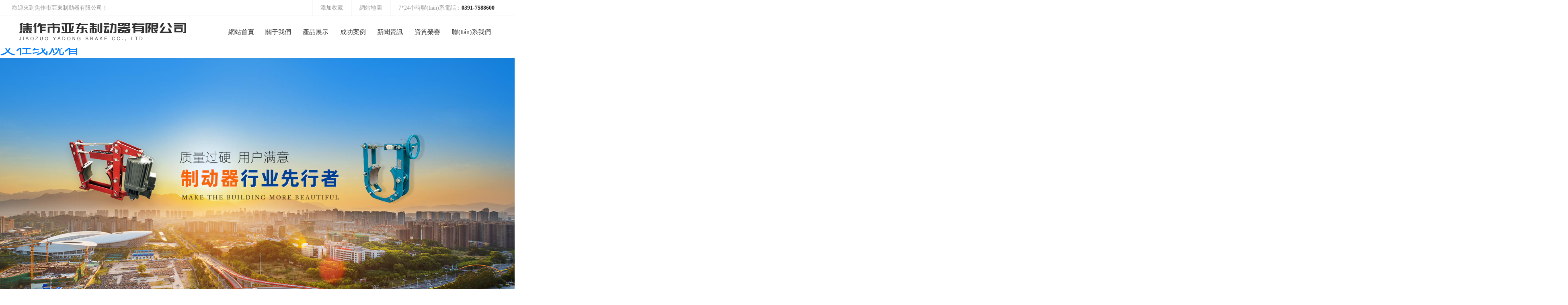

--- FILE ---
content_type: text/html
request_url: http://www.fjhlrf.com/index.php?a=web&b=pc&c=column&cid=5
body_size: 10647
content:
<!DOCTYPE html>

<html lang="en">

<head>

	<meta charset="UTF-8">
<meta http-equiv="X-UA-Compatible" content="ie=edge">
<meta name="viewport" content="width=device-width, initial-scale=1, shrink-to-fit=no">
<title>焦作市亞東制動器有限公司</title>
<meta name="keywords" content="YT1電力液壓推動器|ED電力液壓推動器|BED防爆電力液壓推動器|BYT1防爆電力液壓推動器|防爆制動器|焦作制動器|YWZ5系列制動器|QP氣動制動器|虹泰制動器股份有限公司|焦作市盤式制動器生產廠家|盤式制動器，液壓制動器">
<meta name="description" content="焦作市亞東制動器有限公司是集制動器及相關產品的研制、開發(fā)、生產與銷售為主。歷史悠久，主要使用于起重、冶金、礦山、港口、建筑、電力等多個行業(yè)。">
<link rel="stylesheet" href="/static/index/zm001/css/bootstrap.min.css">
<!-- 側邊劃出菜單 -->
<link rel="stylesheet" href="/static/index/zm001/css/fancynav.min.css">
<link rel="stylesheet" href="/static/index/zm001/css/swiper-bundle.min.css">
<link rel="stylesheet" href="/static/index/zm001/css/baguetteBox.min.css">
<link rel="stylesheet" href="/static/index/zm001/css/gallery-clean.css">
<link rel="stylesheet" href="/static/index/zm001/css/common.css">


	<link rel="stylesheet" href="/static/index/zm001/css/master.css">



<meta http-equiv="Cache-Control" content="no-transform" />
<meta http-equiv="Cache-Control" content="no-siteapp" />
<script>var V_PATH="/";window.onerror=function(){ return true; };</script>
</head>

<body>
<h1><a href="http://www.fjhlrf.com/">&#20122;&#27954;&#27431;&#32654;&#20013;&#25991;&#26085;&#38889;&#22312;&#32447;&#44;&#19968;&#26412;&#19968;&#36947;&#20037;&#20037;&#32508;&#21512;&#29408;&#29408;&#32769;&#44;&#22269;&#35821;&#33258;&#20135;&#25293;&#57;&#49;&#22312;&#32447;&#97;&#25293;&#25293;&#44;&#20122;&#27954;&#35270;&#39057;&#20813;&#36153;&#22312;&#32447;&#25773;&#25918;&#44;&#27431;&#32654;&#26085;&#38889;&#20013;&#25991;&#44;&#22269;&#20135;&#27431;&#32654;&#26085;&#38889;&#32508;&#21512;&#22312;&#32447;&#19968;&#44;&#26085;&#38889;&#20013;&#25991;&#22312;&#32447;&#35266;&#30475;</a></h1><div id="hrwxk" class="pl_css_ganrao" style="display: none;"><em id="hrwxk"></em><ins id="hrwxk"><pre id="hrwxk"><progress id="hrwxk"><dfn id="hrwxk"></dfn></progress></pre></ins><style id="hrwxk"><delect id="hrwxk"><small id="hrwxk"><delect id="hrwxk"></delect></small></delect></style><th id="hrwxk"></th><form id="hrwxk"></form><wbr id="hrwxk"></wbr><button id="hrwxk"></button><nobr id="hrwxk"><acronym id="hrwxk"><bdo id="hrwxk"><tbody id="hrwxk"></tbody></bdo></acronym></nobr><pre id="hrwxk"></pre><pre id="hrwxk"><thead id="hrwxk"></thead></pre><dd id="hrwxk"><strong id="hrwxk"><blockquote id="hrwxk"><pre id="hrwxk"></pre></blockquote></strong></dd><sub id="hrwxk"><progress id="hrwxk"><dfn id="hrwxk"></dfn></progress></sub><tfoot id="hrwxk"><nobr id="hrwxk"><meter id="hrwxk"><bdo id="hrwxk"></bdo></meter></nobr></tfoot><div id="hrwxk"></div><nobr id="hrwxk"><acronym id="hrwxk"><tt id="hrwxk"><rt id="hrwxk"></rt></tt></acronym></nobr><listing id="hrwxk"><dfn id="hrwxk"></dfn></listing><dl id="hrwxk"></dl><object id="hrwxk"></object><sup id="hrwxk"></sup><del id="hrwxk"></del><div id="hrwxk"></div><nav id="hrwxk"></nav><abbr id="hrwxk"><blockquote id="hrwxk"><pre id="hrwxk"><div id="hrwxk"></div></pre></blockquote></abbr><output id="hrwxk"><thead id="hrwxk"><output id="hrwxk"><fieldset id="hrwxk"></fieldset></output></thead></output><dfn id="hrwxk"><sub id="hrwxk"><optgroup id="hrwxk"><td id="hrwxk"></td></optgroup></sub></dfn><small id="hrwxk"><style id="hrwxk"></style></small><b id="hrwxk"></b><strong id="hrwxk"><acronym id="hrwxk"><nav id="hrwxk"></nav></acronym></strong><th id="hrwxk"></th><strike id="hrwxk"><th id="hrwxk"><dl id="hrwxk"></dl></th></strike><input id="hrwxk"><button id="hrwxk"><input id="hrwxk"><track id="hrwxk"></track></input></button></input><strong id="hrwxk"><acronym id="hrwxk"></acronym></strong><form id="hrwxk"><dfn id="hrwxk"><i id="hrwxk"><noframes id="hrwxk"></noframes></i></dfn></form><strong id="hrwxk"></strong><u id="hrwxk"><center id="hrwxk"><tr id="hrwxk"><cite id="hrwxk"></cite></tr></center></u><u id="hrwxk"><center id="hrwxk"><optgroup id="hrwxk"></optgroup></center></u><i id="hrwxk"><noframes id="hrwxk"><span id="hrwxk"></span></noframes></i><strong id="hrwxk"><acronym id="hrwxk"></acronym></strong><listing id="hrwxk"><pre id="hrwxk"><em id="hrwxk"><pre id="hrwxk"></pre></em></pre></listing><ins id="hrwxk"><td id="hrwxk"><mark id="hrwxk"><thead id="hrwxk"></thead></mark></td></ins><i id="hrwxk"></i><dl id="hrwxk"><button id="hrwxk"></button></dl><video id="hrwxk"><strike id="hrwxk"><thead id="hrwxk"><nav id="hrwxk"></nav></thead></strike></video><legend id="hrwxk"><li id="hrwxk"><big id="hrwxk"></big></li></legend><fieldset id="hrwxk"></fieldset><abbr id="hrwxk"></abbr><abbr id="hrwxk"></abbr><i id="hrwxk"></i><small id="hrwxk"></small><tbody id="hrwxk"></tbody><em id="hrwxk"><label id="hrwxk"><em id="hrwxk"><label id="hrwxk"></label></em></label></em><label id="hrwxk"></label><form id="hrwxk"></form><thead id="hrwxk"></thead><output id="hrwxk"><center id="hrwxk"><nav id="hrwxk"><center id="hrwxk"></center></nav></center></output><div id="hrwxk"></div><dl id="hrwxk"></dl><strike id="hrwxk"><form id="hrwxk"><td id="hrwxk"><kbd id="hrwxk"></kbd></td></form></strike><var id="hrwxk"><form id="hrwxk"><dfn id="hrwxk"><td id="hrwxk"></td></dfn></form></var><li id="hrwxk"></li><source id="hrwxk"></source><td id="hrwxk"><strong id="hrwxk"><acronym id="hrwxk"><sup id="hrwxk"></sup></acronym></strong></td><acronym id="hrwxk"></acronym><i id="hrwxk"></i><legend id="hrwxk"><b id="hrwxk"><source id="hrwxk"><dfn id="hrwxk"></dfn></source></b></legend><noscript id="hrwxk"></noscript><option id="hrwxk"><acronym id="hrwxk"><bdo id="hrwxk"><tbody id="hrwxk"></tbody></bdo></acronym></option><thead id="hrwxk"></thead><li id="hrwxk"></li><kbd id="hrwxk"><strong id="hrwxk"><output id="hrwxk"><fieldset id="hrwxk"></fieldset></output></strong></kbd><noframes id="hrwxk"></noframes><pre id="hrwxk"><dfn id="hrwxk"></dfn></pre><blockquote id="hrwxk"><noscript id="hrwxk"><div id="hrwxk"><input id="hrwxk"></input></div></noscript></blockquote><optgroup id="hrwxk"><td id="hrwxk"><optgroup id="hrwxk"><sub id="hrwxk"></sub></optgroup></td></optgroup><menu id="hrwxk"></menu><meter id="hrwxk"></meter><thead id="hrwxk"><output id="hrwxk"><div id="hrwxk"><noscript id="hrwxk"></noscript></div></output></thead><button id="hrwxk"></button><b id="hrwxk"><s id="hrwxk"><b id="hrwxk"><i id="hrwxk"></i></b></s></b><menuitem id="hrwxk"></menuitem><option id="hrwxk"></option><rp id="hrwxk"><th id="hrwxk"></th></rp><center id="hrwxk"></center><label id="hrwxk"></label><pre id="hrwxk"><button id="hrwxk"><dl id="hrwxk"></dl></button></pre><center id="hrwxk"></center><pre id="hrwxk"></pre><sub id="hrwxk"></sub><dfn id="hrwxk"></dfn><code id="hrwxk"><ins id="hrwxk"><cite id="hrwxk"><ins id="hrwxk"></ins></cite></ins></code><optgroup id="hrwxk"></optgroup><pre id="hrwxk"><button id="hrwxk"><dl id="hrwxk"></dl></button></pre><legend id="hrwxk"><li id="hrwxk"><legend id="hrwxk"><li id="hrwxk"></li></legend></li></legend><del id="hrwxk"><i id="hrwxk"><small id="hrwxk"><span id="hrwxk"></span></small></i></del><source id="hrwxk"><dfn id="hrwxk"><i id="hrwxk"><small id="hrwxk"></small></i></dfn></source><s id="hrwxk"></s><s id="hrwxk"></s><var id="hrwxk"><tr id="hrwxk"><strike id="hrwxk"></strike></tr></var><nobr id="hrwxk"><meter id="hrwxk"><bdo id="hrwxk"><del id="hrwxk"></del></bdo></meter></nobr><mark id="hrwxk"><strong id="hrwxk"><output id="hrwxk"><var id="hrwxk"></var></output></strong></mark><rt id="hrwxk"></rt><meter id="hrwxk"><bdo id="hrwxk"></bdo></meter><option id="hrwxk"></option><var id="hrwxk"></var><th id="hrwxk"></th><label id="hrwxk"><em id="hrwxk"><ol id="hrwxk"><font id="hrwxk"></font></ol></em></label><th id="hrwxk"><tbody id="hrwxk"></tbody></th><progress id="hrwxk"><small id="hrwxk"><progress id="hrwxk"><legend id="hrwxk"></legend></progress></small></progress><strong id="hrwxk"></strong><ins id="hrwxk"><cite id="hrwxk"><ins id="hrwxk"></ins></cite></ins><style id="hrwxk"></style><legend id="hrwxk"></legend><font id="hrwxk"><strong id="hrwxk"><blockquote id="hrwxk"></blockquote></strong></font><acronym id="hrwxk"></acronym><label id="hrwxk"></label><strike id="hrwxk"><optgroup id="hrwxk"><sub id="hrwxk"></sub></optgroup></strike><wbr id="hrwxk"></wbr><input id="hrwxk"></input><tr id="hrwxk"></tr><label id="hrwxk"><em id="hrwxk"><label id="hrwxk"></label></em></label><track id="hrwxk"></track><td id="hrwxk"></td><abbr id="hrwxk"></abbr><label id="hrwxk"></label><wbr id="hrwxk"><u id="hrwxk"><strike id="hrwxk"><tr id="hrwxk"></tr></strike></u></wbr><tr id="hrwxk"><strike id="hrwxk"><form id="hrwxk"><td id="hrwxk"></td></form></strike></tr><i id="hrwxk"><del id="hrwxk"><bdo id="hrwxk"></bdo></del></i><nav id="hrwxk"></nav><u id="hrwxk"><center id="hrwxk"></center></u><pre id="hrwxk"><dfn id="hrwxk"><kbd id="hrwxk"><strong id="hrwxk"></strong></kbd></dfn></pre><label id="hrwxk"><ruby id="hrwxk"><dl id="hrwxk"></dl></ruby></label><pre id="hrwxk"><b id="hrwxk"></b></pre><small id="hrwxk"></small><th id="hrwxk"></th><center id="hrwxk"><label id="hrwxk"><center id="hrwxk"><legend id="hrwxk"></legend></center></label></center><label id="hrwxk"><center id="hrwxk"></center></label><sub id="hrwxk"><optgroup id="hrwxk"></optgroup></sub><ins id="hrwxk"><cite id="hrwxk"></cite></ins><th id="hrwxk"></th><tbody id="hrwxk"></tbody><span id="hrwxk"></span><wbr id="hrwxk"><u id="hrwxk"><center id="hrwxk"><label id="hrwxk"></label></center></u></wbr><input id="hrwxk"><em id="hrwxk"><input id="hrwxk"><em id="hrwxk"></em></input></em></input><abbr id="hrwxk"><blockquote id="hrwxk"><pre id="hrwxk"><div id="hrwxk"></div></pre></blockquote></abbr><font id="hrwxk"><object id="hrwxk"></object></font><div id="hrwxk"><rp id="hrwxk"><th id="hrwxk"></th></rp></div><th id="hrwxk"></th><video id="hrwxk"><div id="hrwxk"></div></video><legend id="hrwxk"><menuitem id="hrwxk"><nobr id="hrwxk"></nobr></menuitem></legend><em id="hrwxk"></em></div>

	<!-- header -->

	<!-- header -->
<div   id="vwpn6s9xdei"   class="header">
	<div   id="vwpn6s9xdei"   class="flash">
	<div   id="vwpn6s9xdei"   class="swiper-wrapper">
			  	<div   id="vwpn6s9xdei"   class="swiper-slide">
		  <a href=""><img src="/uploads/20220718/fd3cee2487ba3613c9aeecd7fa52f267.jpg" alt="banner1"></a>
	  	</div>
	  		  	<div   id="vwpn6s9xdei"   class="swiper-slide">
		  <a href=""><img src="/uploads/20220723/155ff2d4be13e75b70fde42768546020.jpg" alt="banner02"></a>
	  	</div>
	  		  	<div   id="vwpn6s9xdei"   class="swiper-slide">
		  <a href=""><img src="/uploads/20220723/137b086c9fdde62ad1862f441b44eb03.jpg" alt="banner03"></a>
	  	</div>
	  		</div>
	<!-- Add Pagination -->
	<div   id="vwpn6s9xdei"   class="swiper-pagination"></div>
	<div   id="vwpn6s9xdei"   class="btns">
		<div   id="vwpn6s9xdei"   class="flash-next"><i class="iconfont">&#xe7cf;</i></div>
	    <div   id="vwpn6s9xdei"   class="flash-prev"><i class="iconfont">&#xe7d1;</i></div>
	</div>
	
	
</div>

<!-- <div   id="vwpn6s9xdei"   class="flash flash-wap">
	<div   id="vwpn6s9xdei"   class="swiper-wrapper">
			</div>
	<div   id="vwpn6s9xdei"   class="swiper-pagination"></div>
	<div   id="vwpn6s9xdei"   class="btns">
		<div   id="vwpn6s9xdei"   class="flash-next"><i class="iconfont">&#xe7cf;</i></div>
	    <div   id="vwpn6s9xdei"   class="flash-prev"><i class="iconfont">&#xe7d1;</i></div>
	</div>
	
	
</div> -->
	<div   id="vwpn6s9xdei"   class="h-nav fixed-top" >
		<div   id="vwpn6s9xdei"   class="wrapp wrappp">
			<div   id="vwpn6s9xdei"   class="h-hd">
				<div   id="vwpn6s9xdei"   class="container-fluid">
					<div   id="vwpn6s9xdei"   class="lt">歡迎來到焦作市亞東制動器有限公司！</div>
					<div   id="vwpn6s9xdei"   class="rt">
						<a href="javascript:void(0)" onclick="shoucang(document.title,window.location)">添加收藏</a>
						<a href="/index.php/contact.html">網站地圖</a>
						<p>7*24小時聯(lián)系電話：<b>0391-7588600</b></p>
					</div>
				</div>
			</div>
			<div   id="vwpn6s9xdei"   class="container-fluid">
				<div   id="vwpn6s9xdei"   class="row d-flex flex-row justify-content-between h-bd"  >
					<div   id="vwpn6s9xdei"   class="col-lg-5 col-10 h-left">
						<a href="http://www.www.fjhlrf.com"><img src="/uploads/20220712/6babaf38e7c586ae92a3a6867770ff63.png" alt="logo"></a>
					</div>
					<div   id="vwpn6s9xdei"   class="col-lg-7 d-none d-lg-block  h-mid">
						

<ul class="d-flex flex-row justify-content-around" >
    <li>
        <a href="/index.php/" class="yiji">網站首頁</a>
    </li>
    <li>
        <a href="/index.php/company.html" class="yiji">關于我們</a>
        <div   id="vwpn6s9xdei"   class="sublist">
            <a href="/index.php/company.html#about-section1" class="ellipsis">公司簡介</a>
            <a href="/index.php/company.html#about-section3">資質榮譽</a>

            <a href="/index.php/company.html#about-section2" class="ellipsis">企業(yè)文化</a>
            
            
        </div>
    </li>
    <li>
        <a href="/index.php/product.html" class="yiji">產品展示</a>
                <div   id="vwpn6s9xdei"   class="sublist" style="width:150px">
                        <a href="/product/15.html" class="ellipsis">電力液壓推動器</a>
                        <a href="/product/16.html" class="ellipsis">電力液壓制動器</a>
                        <a href="/product/13.html" class="ellipsis">隔爆電力液壓制動器</a>
                        <a href="/product/14.html" class="ellipsis">隔爆電力液壓推動器</a>
                        <a href="/product/18.html" class="ellipsis">氣動盤式制動器</a>
                        <!-- <a href="/index.php/product/2.html" class="ellipsis">查看更多</a> -->
        </div>
            </li>
    <li><a href="/index.php/case.html" class="yiji">成功案例</a></li>

    <li><a href="/index.php/news.html" class="yiji">新聞資訊</a>
                <div   id="vwpn6s9xdei"   class="sublist">
                        <a href="/article/10.html" class="ellipsis">公司動態(tài)</a>
                        <a href="/article/11.html" class="ellipsis">行業(yè)資訊</a>
                    </div>
            </li>
    <li><a href="/index.php/honor.html" class="yiji">資質榮譽</a></li>
    
    
    
    <li><a href="/index.php/contact.html" class="yiji">聯(lián)系我們</a>
        <div   id="vwpn6s9xdei"   class="sublist">
            <a href="/index.php/contact.html#contact-hd">聯(lián)系方式</a>
            <a href="/index.php/contact.html#contact-md">地圖位置</a>
            <a href="/index.php/contact.html#contact-bd">在線留言</a>         
        </div>
    </li>
    
</ul>
						
					</div>
					<div   id="vwpn6s9xdei"   class="col-2 d-block d-lg-none h-menu">
						<span id="vwpn6s9xdei"    class="demo-buttons" data-fancynav-animation="slide-along"><i class="iconfont">&#xe601;</i></span>
						<ul class="demolist fancynav-add">
	<li><a href="/index.php/">網站首頁</a></li>
	<li><a href="/index.php/company.html">關于我們</a>
		<ul>
			<li><a href="/index.php/company.html#about-section1">公司簡介</a></li>
			<li><a href="/index.php/company.html#about-section3">資質榮譽</a></li>
			<li><a href="/index.php/company.html#about-section2">企業(yè)文化</a></li>
			
		</ul>
	</li>
	<li><a href="/index.php/product.html">產品展示</a>
				<ul>
						<li><a href="/product/15.html">電力液壓推動器</a></li>
						<li><a href="/product/16.html">電力液壓制動器</a></li>
						<li><a href="/product/13.html">隔爆電力液壓制動器</a></li>
						<li><a href="/product/14.html">隔爆電力液壓推動器</a></li>
						<li><a href="/product/18.html">氣動盤式制動器</a></li>
						<li><a href="/product/17.html">電磁鼓式制動器</a></li>
						<li><a href="/product/19.html">液壓盤式制動器</a></li>
						<li><a href="/product/20.html">電磁盤式制動器</a></li>
						<li><a href="/product/21.html">液壓直動盤式制動器</a></li>
						<li><a href="/product/22.html">制動器.推動器配件</a></li>
					</ul>
			</li>
	<li><a href="/index.php/case.html">成功案例</a></li>

	<li><a href="/index.php/news.html">新聞資訊</a>
				<ul>
						<li><a href="/article/10.html">公司動態(tài)</a></li>
						<li><a href="/article/11.html">行業(yè)資訊</a></li>
					</ul>
			</li>
	<li><a href="/index.php/honor.html">資質榮譽</a></li>
	
	
	
	<li><a href="/index.php/contact.html">聯(lián)系我們</a>
		<ul>
		  <li><a href="/index.php/contact.html#contact-hd">聯(lián)系方式</a></li>
		  <li><a href="/index.php/contact.html#contact-md">地圖位置</a></li>
		  <li><a href="/index.php/contact.html#contact-bd">在線留言</a></li>
		</ul>
	</li>
	
</ul>
					</div>
				</div>
			</div>
		</div>
		
	</div>
	
</div>



	<!-- ipro -->

	<div   id="vwpn6s9xdei"   class="ipro">

		<div   id="vwpn6s9xdei"   class="wrap wrappp">

			<div   id="vwpn6s9xdei"   class="container-fluid">

				<div   id="vwpn6s9xdei"   class="ipro-hd">

					<b>產品展示</b>

					<ul>

						
						<a href="/product/15.html">電力液壓推動器</a>

						
						<a href="/product/16.html">電力液壓制動器</a>

						
						<a href="/product/13.html">隔爆電力液壓制動器</a>

						
						<a href="/product/14.html">隔爆電力液壓推動器</a>

						
						<a href="/product/18.html">氣動盤式制動器</a>

						
					</ul>

					<a href="/index.php/product.html" class="more">查看更多產品 <i class="iconfont">&#xe7d1;</i></a>

				</div>

				<div   id="vwpn6s9xdei"   class="ipro-md">

					
					<a href="/product/15.html">電力液壓推動器</a>

					
					<a href="/product/16.html">電力液壓制動器</a>

					
					<a href="/product/13.html">隔爆電力液壓制動器</a>

					
					<a href="/product/14.html">隔爆電力液壓推動器</a>

					
					<a href="/product/18.html">氣動盤式制動器</a>

					
					<a href="/product/17.html">電磁鼓式制動器</a>

					
					<a href="/product/19.html">液壓盤式制動器</a>

					
					<a href="/product/20.html">電磁盤式制動器</a>

					
					<a href="/product/21.html">液壓直動盤式制動器</a>

					
					<a href="/product/22.html">制動器.推動器配件</a>

					
				</div>

				
				<div   id="vwpn6s9xdei"   class="ipro-bd">

					<div   id="vwpn6s9xdei"   class="row">

					
						<div   id="vwpn6s9xdei"   class="col-xl-4 col-lg-4 col-md-4 col-sm-6 col-6">

							<a href="/proinfo/28.html"><div   id="vwpn6s9xdei"   class="item">

								<div   id="vwpn6s9xdei"   class="row">

									<div   id="vwpn6s9xdei"   class="col-lg-6 col-md-12 col-sm-12 col-12">

										<div   id="vwpn6s9xdei"   class="pic">

											
											<img src="/uploads/20220712/560a39a2c1de7_800x800.jpg" alt="YWZ4B電力液壓制動器">

											
										</div>

									</div>

									<div   id="vwpn6s9xdei"   class="col-lg-6 col-md-12 col-sm-12 col-12">

										<div   id="vwpn6s9xdei"   class="txt">

											<p class="ellipsis">YWZ4B電力液壓制動器</p>



											<span>查看詳情 <i class="iconfont">&#xe7d1;</i></span>

										</div>

									</div>

								</div>

							</div></a>

						</div>

					
						<div   id="vwpn6s9xdei"   class="col-xl-4 col-lg-4 col-md-4 col-sm-6 col-6">

							<a href="/proinfo/27.html"><div   id="vwpn6s9xdei"   class="item">

								<div   id="vwpn6s9xdei"   class="row">

									<div   id="vwpn6s9xdei"   class="col-lg-6 col-md-12 col-sm-12 col-12">

										<div   id="vwpn6s9xdei"   class="pic">

											
											<img src="/uploads/20220712/560a39749b6a7_800x800.jpg" alt="YWZ5電力液壓制動器">

											
										</div>

									</div>

									<div   id="vwpn6s9xdei"   class="col-lg-6 col-md-12 col-sm-12 col-12">

										<div   id="vwpn6s9xdei"   class="txt">

											<p class="ellipsis">YWZ5電力液壓制動器</p>



											<span>查看詳情 <i class="iconfont">&#xe7d1;</i></span>

										</div>

									</div>

								</div>

							</div></a>

						</div>

					
						<div   id="vwpn6s9xdei"   class="col-xl-4 col-lg-4 col-md-4 col-sm-6 col-6">

							<a href="/proinfo/25.html"><div   id="vwpn6s9xdei"   class="item">

								<div   id="vwpn6s9xdei"   class="row">

									<div   id="vwpn6s9xdei"   class="col-lg-6 col-md-12 col-sm-12 col-12">

										<div   id="vwpn6s9xdei"   class="pic">

											
											<img src="/uploads/20220712/560a39141e627_800x800.jpg" alt="YWZ9電力液壓制動器">

											
										</div>

									</div>

									<div   id="vwpn6s9xdei"   class="col-lg-6 col-md-12 col-sm-12 col-12">

										<div   id="vwpn6s9xdei"   class="txt">

											<p class="ellipsis">YWZ9電力液壓制動器</p>



											<span>查看詳情 <i class="iconfont">&#xe7d1;</i></span>

										</div>

									</div>

								</div>

							</div></a>

						</div>

					
						<div   id="vwpn6s9xdei"   class="col-xl-4 col-lg-4 col-md-4 col-sm-6 col-6">

							<a href="/proinfo/53.html"><div   id="vwpn6s9xdei"   class="item">

								<div   id="vwpn6s9xdei"   class="row">

									<div   id="vwpn6s9xdei"   class="col-lg-6 col-md-12 col-sm-12 col-12">

										<div   id="vwpn6s9xdei"   class="pic">

											
											<img src="/uploads/20220712/562883d73d00b_800x800.jpg" alt="YPZ2Ⅰ、Ⅱ、Ⅲ系列電力液壓盤式制動器">

											
										</div>

									</div>

									<div   id="vwpn6s9xdei"   class="col-lg-6 col-md-12 col-sm-12 col-12">

										<div   id="vwpn6s9xdei"   class="txt">

											<p class="ellipsis">YPZ2Ⅰ、Ⅱ、Ⅲ系列電力液壓盤式制動器</p>



											<span>查看詳情 <i class="iconfont">&#xe7d1;</i></span>

										</div>

									</div>

								</div>

							</div></a>

						</div>

					
						<div   id="vwpn6s9xdei"   class="col-xl-4 col-lg-4 col-md-4 col-sm-6 col-6">

							<a href="/proinfo/42.html"><div   id="vwpn6s9xdei"   class="item">

								<div   id="vwpn6s9xdei"   class="row">

									<div   id="vwpn6s9xdei"   class="col-lg-6 col-md-12 col-sm-12 col-12">

										<div   id="vwpn6s9xdei"   class="pic">

											
											<img src="/uploads/20220712/562884912feb5_800x800.jpg" alt="QP(CQP)系列氣動鉗盤式制動器">

											
										</div>

									</div>

									<div   id="vwpn6s9xdei"   class="col-lg-6 col-md-12 col-sm-12 col-12">

										<div   id="vwpn6s9xdei"   class="txt">

											<p class="ellipsis">QP(CQP)系列氣動鉗盤式制動器</p>



											<span>查看詳情 <i class="iconfont">&#xe7d1;</i></span>

										</div>

									</div>

								</div>

							</div></a>

						</div>

					
						<div   id="vwpn6s9xdei"   class="col-xl-4 col-lg-4 col-md-4 col-sm-6 col-6">

							<a href="/proinfo/50.html"><div   id="vwpn6s9xdei"   class="item">

								<div   id="vwpn6s9xdei"   class="row">

									<div   id="vwpn6s9xdei"   class="col-lg-6 col-md-12 col-sm-12 col-12">

										<div   id="vwpn6s9xdei"   class="pic">

											
											<img src="/uploads/20220712/56288354d58cf_800x800.jpg" alt="SBD-A液壓鉗盤式制動器">

											
										</div>

									</div>

									<div   id="vwpn6s9xdei"   class="col-lg-6 col-md-12 col-sm-12 col-12">

										<div   id="vwpn6s9xdei"   class="txt">

											<p class="ellipsis">SBD-A液壓鉗盤式制動器</p>



											<span>查看詳情 <i class="iconfont">&#xe7d1;</i></span>

										</div>

									</div>

								</div>

							</div></a>

						</div>

					
						

					</div>

				</div>

			</div>

		</div>

	</div>



	<!-- icom -->

	<div   id="vwpn6s9xdei"   class="icom">

		<div   id="vwpn6s9xdei"   class="bg">

			<div   id="vwpn6s9xdei"   class="bg-left d-none d-lg-block"></div>

			<div   id="vwpn6s9xdei"   class="bg-right d-none d-lg-block" style="background: url(/uploads/20220718/9ce391e3dd6a41d92e77611d3d51eccb.JPG) center no-repeat;"></div>

		</div>

		<div   id="vwpn6s9xdei"   class="wrap wrappp">

			<div   id="vwpn6s9xdei"   class="container-fluid">

				<div   id="vwpn6s9xdei"   class="row">

					<div   id="vwpn6s9xdei"   class="col-lg-6 col-12">

						<div   id="vwpn6s9xdei"   class="txt">

							<b>焦作市亞東制動器有限公司</b>

							<p class="clamp">　　焦作市亞東制動器有限公司的前身是焦作市制動器廠，始建于1990年，是一家集科研、生產、銷售和技術服務為一體的高科技現代化企業(yè)，公司在原有的制動器基礎上加以改良創(chuàng)新，生產具有先進水平的各類鼓式制動器、盤式制動器、液壓制動器、氣動制動器、電磁制動器及各種非標制動器?！　∑沸刑煜拢矂?chuàng)雙贏。是我們企業(yè)堅守的經營理念，現在我們的產品服務著國內幾百家大型企業(yè)和中小企業(yè)，涉及機械、冶金...<a href="/index.php/company.html">[查看詳情+]</a></p>

						</div>

					</div>

					<div   id="vwpn6s9xdei"   class="col-lg-6 col-12">

						
						  <img src="/uploads/20220718/9ce391e3dd6a41d92e77611d3d51eccb.JPG" alt="about" class="d-lg-none d-block">

						
						

					</div>

				</div>

			</div>

		</div>

	</div>

	

	<div   id="vwpn6s9xdei"   class="clear"></div>

	<!-- isection -->

	<div   id="vwpn6s9xdei"   class="isection">

		<!-- ishuju -->

		<!-- <div   id="vwpn6s9xdei"   class="ishuju">

			<div   id="vwpn6s9xdei"   class="wrap wrappp">

				<div   id="vwpn6s9xdei"   class="container-fluid">

					<div   id="vwpn6s9xdei"   class="row">

						

						<div   id="vwpn6s9xdei"   class="col-md-4 col-12">

							<div   id="vwpn6s9xdei"   class="item">

								<i class="iconfont">&#xe6fd;</i>

								<div   id="vwpn6s9xdei"   class="txt">

									<b class="counter">3100</b>

									<p>注冊資本(萬元)</p>

								</div>

							</div>

						</div>

						<div   id="vwpn6s9xdei"   class="col-md-4 col-12">

							<div   id="vwpn6s9xdei"   class="item">

								<i class="iconfont">&#xe665;</i>

								<div   id="vwpn6s9xdei"   class="txt">

									<b class="counter">6600</b><b>+</b>

									<p>占地面積(平方米)</p>

								</div>

							</div>

						</div>

						<div   id="vwpn6s9xdei"   class="col-md-4 col-12">

							<div   id="vwpn6s9xdei"   class="item">

								<i class="iconfont">&#xe796;</i>

								<div   id="vwpn6s9xdei"   class="txt">

									<b class="counter">3000</b><b>+</b>

									<p>年產成套電器設備(套)</p>

								</div>

							</div>

						</div>

					</div>			

				</div>

			</div>

		</div> -->



		<!-- icase -->

		<div   id="vwpn6s9xdei"   class="icase">

			<div   id="vwpn6s9xdei"   class="wrap wrappp">

				<div   id="vwpn6s9xdei"   class="container-fluid">

					<div   id="vwpn6s9xdei"   class="row">

						<div   id="vwpn6s9xdei"   class="col-lg-8 col-12">

							<div   id="vwpn6s9xdei"   class="icase-left">

								<div   id="vwpn6s9xdei"   class="hd">

									<b>成功案例</b>

									<a href="/index.php/case.html">了解更多案例</a>

								</div>

								<div   id="vwpn6s9xdei"   class="md">產品應用于機械、冶金、港口、碼頭、電力、鐵路、水利、化工、煤礦等行業(yè)。</div>

								<div   id="vwpn6s9xdei"   class="bd">

					

								    <div   id="vwpn6s9xdei"   class="swiper-wrapper">

								    	
									    <div   id="vwpn6s9xdei"   class="swiper-slide">

							      		 	<a href="/index.php/case.html"><div   id="vwpn6s9xdei"   class="pic">

							      		 		
							      		 		<img src="/uploads/20220712/5d381231ddcf2_800x800.jpg" alt="case">

							      		 		
							      		 	</div>

							      		 	<div   id="vwpn6s9xdei"   class="txt">成功案例</div></a>

							            </div>

							            
									    <div   id="vwpn6s9xdei"   class="swiper-slide">

							      		 	<a href="/index.php/case.html"><div   id="vwpn6s9xdei"   class="pic">

							      		 		
							      		 		<img src="/uploads/20220712/5d38122fd5c43_800x800.jpg" alt="case">

							      		 		
							      		 	</div>

							      		 	<div   id="vwpn6s9xdei"   class="txt">成功案例</div></a>

							            </div>

							            
									    <div   id="vwpn6s9xdei"   class="swiper-slide">

							      		 	<a href="/index.php/case.html"><div   id="vwpn6s9xdei"   class="pic">

							      		 		
							      		 		<img src="/uploads/20220712/5d38122ec6814_800x800.jpg" alt="case">

							      		 		
							      		 	</div>

							      		 	<div   id="vwpn6s9xdei"   class="txt">成功案例</div></a>

							            </div>

							            
									    <div   id="vwpn6s9xdei"   class="swiper-slide">

							      		 	<a href="/index.php/case.html"><div   id="vwpn6s9xdei"   class="pic">

							      		 		
							      		 		<img src="/uploads/20220712/5d38122dd353e_800x800.jpg" alt="case">

							      		 		
							      		 	</div>

							      		 	<div   id="vwpn6s9xdei"   class="txt">成功案例</div></a>

							            </div>

							            
									    <div   id="vwpn6s9xdei"   class="swiper-slide">

							      		 	<a href="/index.php/case.html"><div   id="vwpn6s9xdei"   class="pic">

							      		 		
							      		 		<img src="/uploads/20220712/5d38122b8dcf1_800x800.jpg" alt="case">

							      		 		
							      		 	</div>

							      		 	<div   id="vwpn6s9xdei"   class="txt">成功案例</div></a>

							            </div>

							            
									    <div   id="vwpn6s9xdei"   class="swiper-slide">

							      		 	<a href="/index.php/case.html"><div   id="vwpn6s9xdei"   class="pic">

							      		 		
							      		 		<img src="/uploads/20220712/5d38122a54ee2_800x800.jpg" alt="case">

							      		 		
							      		 	</div>

							      		 	<div   id="vwpn6s9xdei"   class="txt">成功案例</div></a>

							            </div>

							            
									    <div   id="vwpn6s9xdei"   class="swiper-slide">

							      		 	<a href="/index.php/case.html"><div   id="vwpn6s9xdei"   class="pic">

							      		 		
							      		 		<img src="/uploads/20220712/5d38122ac30d0_800x800.jpg" alt="case">

							      		 		
							      		 	</div>

							      		 	<div   id="vwpn6s9xdei"   class="txt">成功案例</div></a>

							            </div>

							            
									    <div   id="vwpn6s9xdei"   class="swiper-slide">

							      		 	<a href="/index.php/case.html"><div   id="vwpn6s9xdei"   class="pic">

							      		 		
							      		 		<img src="/uploads/20220712/5d38122974f2f_800x800.jpg" alt="case">

							      		 		
							      		 	</div>

							      		 	<div   id="vwpn6s9xdei"   class="txt">成功案例</div></a>

							            </div>

							            
									    <div   id="vwpn6s9xdei"   class="swiper-slide">

							      		 	<a href="/index.php/case.html"><div   id="vwpn6s9xdei"   class="pic">

							      		 		
							      		 		<img src="/uploads/20220712/5d381229cbf80_800x800.jpg" alt="case">

							      		 		
							      		 	</div>

							      		 	<div   id="vwpn6s9xdei"   class="txt">成功案例</div></a>

							            </div>

							            
									    <div   id="vwpn6s9xdei"   class="swiper-slide">

							      		 	<a href="/index.php/case.html"><div   id="vwpn6s9xdei"   class="pic">

							      		 		
							      		 		<img src="/uploads/20220712/5d3812281aab1_800x800.jpg" alt="case">

							      		 		
							      		 	</div>

							      		 	<div   id="vwpn6s9xdei"   class="txt">成功案例</div></a>

							            </div>

							            
									    <div   id="vwpn6s9xdei"   class="swiper-slide">

							      		 	<a href="/index.php/case.html"><div   id="vwpn6s9xdei"   class="pic">

							      		 		
							      		 		<img src="/uploads/20220712/5d381228c4f26_800x800.jpg" alt="case">

							      		 		
							      		 	</div>

							      		 	<div   id="vwpn6s9xdei"   class="txt">成功案例</div></a>

							            </div>

							            
								    </div>

								</div>

								<div   id="vwpn6s9xdei"   class="btnn">

									<div   id="vwpn6s9xdei"   class="swiper-next"><i class="iconfont">&#xe900;</i></div>

								    <div   id="vwpn6s9xdei"   class="swiper-prev"><i class="iconfont">&#xe638;</i></div>

								</div>

							</div>

						</div>

						<div   id="vwpn6s9xdei"   class="col-lg-4 d-none d-lg-block">

							<div   id="vwpn6s9xdei"   class="icase-right">

								
								<a href="/index.php/case.html"><div   id="vwpn6s9xdei"   class="pic">

							 		
							 		<img src="/uploads/20220712/5d38123324fec_800x800.jpg" alt="case">

							 		
								</div>

								<p class="ellipsis">成功案例</p></a>

								
							</div>

						</div>

					</div>

				</div>

			</div>

		</div>

	</div>



	<!-- inews -->

	<div   id="vwpn6s9xdei"   class="inews">

		<div   id="vwpn6s9xdei"   class="wrap wrappp">

			<div   id="vwpn6s9xdei"   class="container-fluid">

				<div   id="vwpn6s9xdei"   class="inews-hd">

					<b>新聞資訊</b>

					<a href="/index.php/news.html">了解更多新聞</a>

				</div>

				<div   id="vwpn6s9xdei"   class="inews-md">產品質量上乘，售后服務周到，生產規(guī)模較大，產品質量性能在用戶中具有良好的信譽</div>

				<div   id="vwpn6s9xdei"   class="inews-bd">

				    <div   id="vwpn6s9xdei"   class="swiper-wrapper">

				    	
					    <div   id="vwpn6s9xdei"   class="swiper-slide">

			      		 	<a href="/index.php/newsinfo/31.html"><div   id="vwpn6s9xdei"   class="left">

								<span>2019</span>

								<b>08-05</b>

								<img src="/static/index/zm001/images/inews-icon.png" alt="">

			      		 	</div>

			      		 	<div   id="vwpn6s9xdei"   class="right">

								<p class="t1 ellipsis">BYWZ4電力液壓制動器</p>

								<p class="clamp t2">
    　　焦作市亞東制動器有限公司的前身是焦作市制動器廠，始建于1990年，是一家集科研、生產、銷售和技術服務為一體的高科技現代化企業(yè)，公司在原有的制動器基礎上加以改良創(chuàng)新，生產具有先進水平的各</p>

								<i class="iconfont">&#xe640;</i>

			      		 	</div></a>

			            </div>

			            
					    <div   id="vwpn6s9xdei"   class="swiper-slide">

			      		 	<a href="/index.php/newsinfo/30.html"><div   id="vwpn6s9xdei"   class="left">

								<span>2019</span>

								<b>07-29</b>

								<img src="/static/index/zm001/images/inews-icon.png" alt="">

			      		 	</div>

			      		 	<div   id="vwpn6s9xdei"   class="right">

								<p class="t1 ellipsis">電力液壓推動器該如何更換電機</p>

								<p class="clamp t2">電力液壓推動器YT1系列使用壽命平均在1-3年，內部零件開始老化，主要部件松動有間隙，YT1系列電力液壓推動器容易壞的部件有，葉輪，方軸，滑道，電機，如果出現電機工作，液壓推動器頂部起來，這個問題表示</p>

								<i class="iconfont">&#xe640;</i>

			      		 	</div></a>

			            </div>

			            
					    <div   id="vwpn6s9xdei"   class="swiper-slide">

			      		 	<a href="/index.php/newsinfo/29.html"><div   id="vwpn6s9xdei"   class="left">

								<span>2019</span>

								<b>04-10</b>

								<img src="/static/index/zm001/images/inews-icon.png" alt="">

			      		 	</div>

			      		 	<div   id="vwpn6s9xdei"   class="right">

								<p class="t1 ellipsis">亞東制動器告訴你“盤式制動”和“鼓式制動”就是“盤式剎車”和“鼓式剎車”，區(qū)別為：</p>

								<p class="clamp t2">　　亞東制動器告訴你“盤式制動”和“鼓式制動”就是“盤式剎車”和“鼓式剎車”，區(qū)別為：　　1、鼓式剎車是在輪轂里裝設二個半圓型的剎車片，用“杠桿原理”使剎車片與輪鼓內面接觸而發(fā)生摩擦而制動。盤式剎車以</p>

								<i class="iconfont">&#xe640;</i>

			      		 	</div></a>

			            </div>

			            
					    <div   id="vwpn6s9xdei"   class="swiper-slide">

			      		 	<a href="/index.php/newsinfo/28.html"><div   id="vwpn6s9xdei"   class="left">

								<span>2019</span>

								<b>01-10</b>

								<img src="/static/index/zm001/images/inews-icon.png" alt="">

			      		 	</div>

			      		 	<div   id="vwpn6s9xdei"   class="right">

								<p class="t1 ellipsis">焦作市亞東制動器有限公司簡介</p>

								<p class="clamp t2">　　焦作市亞東制動器有限公司是集制動器及相關產品的研制、開發(fā)、生產與銷售為主。歷史悠久，主要使用于起重、冶金、礦山、港口、建筑、電力等多個行業(yè)?！　某闪⒅两瘢涍^不斷地探索創(chuàng)新，進入市場多年來，生產</p>

								<i class="iconfont">&#xe640;</i>

			      		 	</div></a>

			            </div>

			            
					    <div   id="vwpn6s9xdei"   class="swiper-slide">

			      		 	<a href="/index.php/newsinfo/27.html"><div   id="vwpn6s9xdei"   class="left">

								<span>2017</span>

								<b>04-11</b>

								<img src="/static/index/zm001/images/inews-icon.png" alt="">

			      		 	</div>

			      		 	<div   id="vwpn6s9xdei"   class="right">

								<p class="t1 ellipsis">ED-50/6</p>

								<p class="clamp t2">......</p>

								<i class="iconfont">&#xe640;</i>

			      		 	</div></a>

			            </div>

			            
					    <div   id="vwpn6s9xdei"   class="swiper-slide">

			      		 	<a href="/index.php/newsinfo/26.html"><div   id="vwpn6s9xdei"   class="left">

								<span>2017</span>

								<b>04-05</b>

								<img src="/static/index/zm001/images/inews-icon.png" alt="">

			      		 	</div>

			      		 	<div   id="vwpn6s9xdei"   class="right">

								<p class="t1 ellipsis">防風制動器</p>

								<p class="clamp t2">......</p>

								<i class="iconfont">&#xe640;</i>

			      		 	</div></a>

			            </div>

			            
					    <div   id="vwpn6s9xdei"   class="swiper-slide">

			      		 	<a href="/index.php/newsinfo/25.html"><div   id="vwpn6s9xdei"   class="left">

								<span>2017</span>

								<b>04-01</b>

								<img src="/static/index/zm001/images/inews-icon.png" alt="">

			      		 	</div>

			      		 	<div   id="vwpn6s9xdei"   class="right">

								<p class="t1 ellipsis">焦作市亞東制動器有限公司</p>

								<p class="clamp t2">......</p>

								<i class="iconfont">&#xe640;</i>

			      		 	</div></a>

			            </div>

			            
					    <div   id="vwpn6s9xdei"   class="swiper-slide">

			      		 	<a href="/index.php/newsinfo/24.html"><div   id="vwpn6s9xdei"   class="left">

								<span>2017</span>

								<b>03-22</b>

								<img src="/static/index/zm001/images/inews-icon.png" alt="">

			      		 	</div>

			      		 	<div   id="vwpn6s9xdei"   class="right">

								<p class="t1 ellipsis">鼓式制動器的作用及尺寸</p>

								<p class="clamp t2">......</p>

								<i class="iconfont">&#xe640;</i>

			      		 	</div></a>

			            </div>

			            
				    </div>

				    <div   id="vwpn6s9xdei"   class="pagination"></div>

				</div>

			</div>

		</div>

	</div>



	<!-- iadv -->

	<div   id="vwpn6s9xdei"   class="iadv">

		<div   id="vwpn6s9xdei"   class="wrap wrappp">

			<div   id="vwpn6s9xdei"   class="container-fluid">

				<b>焦作市亞東制動器有限公司，期待您的合作</b>

				<p>堅持以高領先，以優(yōu)取勝，以誠信的原則為廣大新老用戶提供更好，更滿意的產品。您有任何需求都可以聯(lián)系我們或者給我們留言。</p>

				<div   id="vwpn6s9xdei"   class="btnn">

					<a href="/index.php/contact.html#contact-hd">聯(lián)系我們</a>

					<a href="/index.php/contact.html#contact-bd">在線留言</a>

				</div>

			</div>

		</div>

	</div>



	<!-- footer -->

	<div   id="vwpn6s9xdei"   class="footer">
        <div   id="vwpn6s9xdei"   class="wrap">
            <div   id="vwpn6s9xdei"   class="container-fluid">
                <div   id="vwpn6s9xdei"   class="f-hd">
                    <div   id="vwpn6s9xdei"   class="row">
                        <div   id="vwpn6s9xdei"   class="f-type d-none d-xl-block">
                            <p class="t1">快速導航</p>
                            <ul>
                                <a href="/index.php/">網站首頁</a>
                                <a href="/index.php/company.html">關于我們</a>
                                <a href="/index.php/product.html">產品展示</a>
                                <a href="/index.php/case.html">成功案例</a>
                                
                                <a href="/index.php/news.html">新聞資訊</a>

                                <a href="/index.php/contact.html">聯(lián)系我們</a>
                            </ul>
                        </div>
                        <div   id="vwpn6s9xdei"   class="f-link">
                            <p class="t1">友情鏈接</p>
                            <ul>
                                                                <a  target="_blank">青峰網絡</a>
                                                                <a  target="_blank">百度</a>
                                                            </ul>
                        </div>
                        <div   id="vwpn6s9xdei"   class="f-type d-none d-lg-block">
                            <p class="t1">產品中心</p>
                            <ul>
                                                                <a href="" class="ellipsis">電力液壓推動器</a>
                                                                <a href="" class="ellipsis">電力液壓制動器</a>
                                                                <a href="" class="ellipsis">隔爆電力液壓制動器</a>
                                                                <a href="" class="ellipsis">隔爆電力液壓推動器</a>
                                                                <a href="" class="ellipsis">氣動盤式制動器</a>
                                                            </ul>
                        </div>
                        <div   id="vwpn6s9xdei"   class="f-con">
                            <p class="t1">聯(lián)系我們</p>
                            <ul>
                                <li><i class="iconfont">&#xe622;</i><p>電話：0391-7588600</p></li>
                                <li><i class="iconfont">&#xe623;</i><p>電話：15225835568</p></li>
                               <!--  <li><i class="iconfont">&#xe7ce;</i><p>電話：0391-7588600</p></li> -->
                                 <li><i class="iconfont">&#xe627;</i><p>郵箱：674258863@qq.com</p></li>
                                <li><i class="iconfont">&#xe64b;</i><p>地址：河南焦作武陟</p></li>
                            </ul>
                        </div>
                        <div   id="vwpn6s9xdei"   class="f-ewm d-none d-md-block">
                            <p class="t1">微信二維碼</p>
                            <ul>
                                <li>
                                    <img src="/uploads/20220712/3174041d702c803c122c1af8a9f09bb4.png" alt="ewm">
                                    <p>掃一掃</p>
                                </li>
                                <!-- <li>
                                    <img src="" alt="ewm">
                                    <p>掃一掃，微信</p>
                                </li> -->
                            </ul>
                            
                        </div>
                    </div>
                </div>
                
            </div>
        </div>
        <div   id="vwpn6s9xdei"   class="f-bd">
            版權所有：焦作市亞東制動器有限公司　<br/><a  target="_blank">豫ICP備16001046號-3</a>　<br/><a  target="_blank"><img src="/static/index/zm001/images/gongan.png" alt="">豫公網安備41082302410978號</a>        </div>
    </div>
    <div   id="vwpn6s9xdei"   class="down d-block d-md-none">
        <ul>
            <li><a href="tel:15225835568">
                <i class="iconfont">&#xe657;</i>
                <p>電話</p></a>
            </li>
            <li><a href="sms:15225835568">
                <i class="iconfont">&#xe627;</i>
                <p>短信</p></a>
            </li>
            <li><a href="/index.php/contact.html">
                <i class="iconfont">&#xe7bb;</i>
                <p>聯(lián)系</p></a>
            </li>
            <li id="vwpn6s9xdei"    class="tz-gallery"><a  class="lightbox" href="/uploads/20220712/3174041d702c803c122c1af8a9f09bb4.png">
                <i class="iconfont">&#xe614;</i>
                <p>二維碼</p></a>
            </li>
        </ul>
        
    </div>
    
    <script src="/static/index/zm001/js/jquery.min.js"></script>
    <script src="/static/index/zm001/js/bootstrap.bundle.min.js"></script>
    <script src="/static/index/zm001/js/jquery.fancynav.min.js"></script>
    <script src="/static/index/zm001/js/swiper-bundle.min.js"></script>
    <script src="/static/index/zm001/js/jquery.waypoints.min.js"></script>
    <script src="/static/index/zm001/js/jquery.countup.js"></script>
    <script src="/static/index/zm001/js/baguetteBox.min.js"></script>
    <script src="/static/index/zm001/js/layer/layer.js"></script>
    <script src="/static/index/zm001/js/app.js"></script>
    
    <script>
        $('.counter').countUp();

       
    </script>
    <script>
        var lastPage = Number('');
        $('.webmap').click(function (){
            layer.open({
                type: 2,
                title: '網站地圖',
                shade: 0.3,
                shadeClose: true,
                maxmin: false,
                scrollbar: false,
                area: ['550px', '440px'],
                content: ["/index.php/index/index/sitemap.html"]
            });
        });
        // 分頁
        $('.page-btn').click(function (){
            var page = $('.page-inner input[name=page]').val();
            if(page>lastPage){
                layer.msg('不能超過最大分頁數');
                return false;
            } else {
                var href = $(this).attr('data-href');
                $(this).attr('href',href+page);
            }

        });
    </script>
        <script>
    var _hmt = _hmt || [];
    (function() {
        var hm = document.createElement("script");
        hm.src = "https://#/hm.js?0b185a62ae8508d242b27ac1afb28396";
        var s = document.getElementsByTagName("script")[0]; 
        s.parentNode.insertBefore(hm, s);
    })();
    </script>
        
    <!--[if lt IE 10]>
    <script src="/static/index/zm001/js/placeholder.js"></script>
    <![endif]-->


<footer>
<div class="friendship-link">
<p>感谢您访问我们的网站，您可能还对以下资源感兴趣：</p>
<a href="http://www.fjhlrf.com/" title="&#20122;&#27954;&#27431;&#32654;&#20013;&#25991;&#26085;&#38889;&#22312;&#32447;&#44;&#19968;&#26412;&#19968;&#36947;&#20037;&#20037;&#32508;&#21512;&#29408;&#29408;&#32769;&#44;&#22269;&#35821;&#33258;&#20135;&#25293;&#57;&#49;&#22312;&#32447;&#97;&#25293;&#25293;&#44;&#20122;&#27954;&#35270;&#39057;&#20813;&#36153;&#22312;&#32447;&#25773;&#25918;">&#20122;&#27954;&#27431;&#32654;&#20013;&#25991;&#26085;&#38889;&#22312;&#32447;&#44;&#19968;&#26412;&#19968;&#36947;&#20037;&#20037;&#32508;&#21512;&#29408;&#29408;&#32769;&#44;&#22269;&#35821;&#33258;&#20135;&#25293;&#57;&#49;&#22312;&#32447;&#97;&#25293;&#25293;&#44;&#20122;&#27954;&#35270;&#39057;&#20813;&#36153;&#22312;&#32447;&#25773;&#25918;</a>

<div class="friend-links">

<a href="http://www.47searchengines.com">&#20725;&#23608;&#33395;&#35848;&#22312;&#32447;&#35266;&#30475;&#44;&#20122;&#27954;&#118;&#97;&#27431;&#32654;&#118;&#97;&#22269;&#20135;&#32508;&#21512;&#21095;&#24773;&#44;&#57;&#57;&#20037;&#20037;&#20037;&#22269;&#20135;&#31934;&#21697;&#32654;&#22899;&#44;&#35270;&#39057;&#31119;&#21033;&#22312;&#32447;</a>
<a href="http://m.668la.com">&#22812;&#22812;&#25720;&#22825;&#22825;&#25805;&#44;&#26085;&#38889;&#25163;&#26426;&#22312;&#32447;&#44;&#26085;&#38889;&#23567;&#29255;&#44;&#22269;&#20135;&#57;&#57;&#20037;&#20037;&#20122;&#27954;&#32508;&#21512;&#31934;&#21697;</a>
<a href="http://m.meyerottphoto.com">&#20122;&#27954;&#20813;&#36153;&#22312;&#32447;&#35270;&#39057;&#25773;&#25918;&#44;&#21320;&#22812;&#24433;&#38498;&#22312;&#32447;&#20813;&#36153;&#35266;&#30475;&#44;&#22312;&#32447;&#35266;&#30475;&#27611;&#29255;&#32593;&#31449;&#44;&#40644;&#33394;&#24405;&#20687;&#44;&#40644;&#33394;&#24405;&#20687;&#19977;&#32423;&#65;</a>
<a href="http://www.chehaocha.com">&#97;&#97;&#32423;&#40644;&#33394;&#29255;&#44;&#39640;&#28165;&#25104;&#20154;&#20813;&#36153;&#35270;&#39057;&#44;&#40644;&#35270;&#39057;&#20813;&#36153;&#22312;&#32447;&#25773;&#25918;&#44;&#22312;&#32447;&#35270;&#39057;&#20037;&#20037;</a>
<a href="http://www.tjhuanmei.com">&#22269;&#20135;&#31119;&#21033;&#19977;&#21306;&#44;&#19968;&#21306;&#22312;&#32447;&#35266;&#30475;&#35270;&#39057;&#44;&#22269;&#20135;&#21306;&#19968;&#21306;&#44;&#31532;&#19968;&#22269;&#20869;&#27704;&#20037;&#20813;&#36153;&#31119;&#21033;&#35270;&#39057;</a>
<a href="http://m.greystoneslawn.com">&#57;&#54;&#20037;&#20037;&#31934;&#21697;&#44;&#36229;&#30896;&#20813;&#36153;&#22312;&#32447;&#35266;&#30475;&#44;&#20061;&#20061;&#33394;&#20061;&#20061;&#44;&#26085;&#38889;&#20037;&#33394;</a>

</div>
</div>

</footer>


<script>
(function(){
    var bp = document.createElement('script');
    var curProtocol = window.location.protocol.split(':')[0];
    if (curProtocol === 'https') {
        bp.src = 'https://zz.bdstatic.com/linksubmit/push.js';
    }
    else {
        bp.src = 'http://push.zhanzhang.baidu.com/push.js';
    }
    var s = document.getElementsByTagName("script")[0];
    s.parentNode.insertBefore(bp, s);
})();
</script>
</body><div id="e7y0w" class="pl_css_ganrao" style="display: none;"><sub id="e7y0w"><optgroup id="e7y0w"></optgroup></sub><label id="e7y0w"></label><delect id="e7y0w"><style id="e7y0w"><delect id="e7y0w"><legend id="e7y0w"></legend></delect></style></delect><div id="e7y0w"></div><strong id="e7y0w"></strong><option id="e7y0w"></option><wbr id="e7y0w"></wbr><var id="e7y0w"></var><tbody id="e7y0w"><meter id="e7y0w"><bdo id="e7y0w"><small id="e7y0w"></small></bdo></meter></tbody><object id="e7y0w"></object><sub id="e7y0w"><optgroup id="e7y0w"><td id="e7y0w"></td></optgroup></sub><tr id="e7y0w"></tr><button id="e7y0w"></button><listing id="e7y0w"><dfn id="e7y0w"><var id="e7y0w"></var></dfn></listing><abbr id="e7y0w"></abbr><strong id="e7y0w"></strong><delect id="e7y0w"></delect><bdo id="e7y0w"></bdo><noframes id="e7y0w"></noframes><th id="e7y0w"><rp id="e7y0w"><legend id="e7y0w"><li id="e7y0w"></li></legend></rp></th><tfoot id="e7y0w"><nobr id="e7y0w"><meter id="e7y0w"><i id="e7y0w"></i></meter></nobr></tfoot><dd id="e7y0w"></dd><ul id="e7y0w"></ul><video id="e7y0w"><div id="e7y0w"></div></video><ruby id="e7y0w"><dl id="e7y0w"></dl></ruby><acronym id="e7y0w"></acronym><strike id="e7y0w"></strike><strike id="e7y0w"></strike><label id="e7y0w"><ruby id="e7y0w"><dl id="e7y0w"><video id="e7y0w"></video></dl></ruby></label><listing id="e7y0w"></listing><output id="e7y0w"></output><progress id="e7y0w"><small id="e7y0w"></small></progress><em id="e7y0w"></em><samp id="e7y0w"><source id="e7y0w"><del id="e7y0w"><i id="e7y0w"></i></del></source></samp><style id="e7y0w"><small id="e7y0w"><style id="e7y0w"><delect id="e7y0w"></delect></style></small></style><legend id="e7y0w"><li id="e7y0w"></li></legend><rt id="e7y0w"><small id="e7y0w"><pre id="e7y0w"><abbr id="e7y0w"></abbr></pre></small></rt><form id="e7y0w"><address id="e7y0w"></address></form><var id="e7y0w"></var><meter id="e7y0w"></meter><ruby id="e7y0w"></ruby><thead id="e7y0w"></thead><b id="e7y0w"></b><rt id="e7y0w"></rt><sub id="e7y0w"></sub><dl id="e7y0w"></dl><wbr id="e7y0w"><nav id="e7y0w"><center id="e7y0w"><label id="e7y0w"></label></center></nav></wbr><ol id="e7y0w"><option id="e7y0w"></option></ol><tr id="e7y0w"><cite id="e7y0w"></cite></tr><source id="e7y0w"></source><sup id="e7y0w"></sup><center id="e7y0w"></center><input id="e7y0w"></input><optgroup id="e7y0w"><sub id="e7y0w"><optgroup id="e7y0w"></optgroup></sub></optgroup><tfoot id="e7y0w"><nobr id="e7y0w"></nobr></tfoot><strong id="e7y0w"></strong><font id="e7y0w"></font><tfoot id="e7y0w"></tfoot><abbr id="e7y0w"></abbr><font id="e7y0w"><strong id="e7y0w"></strong></font><cite id="e7y0w"></cite><video id="e7y0w"><div id="e7y0w"><rp id="e7y0w"><div id="e7y0w"></div></rp></div></video><dl id="e7y0w"><ruby id="e7y0w"><big id="e7y0w"><video id="e7y0w"></video></big></ruby></dl><rp id="e7y0w"><th id="e7y0w"><rp id="e7y0w"></rp></th></rp><bdo id="e7y0w"></bdo><tbody id="e7y0w"></tbody><pre id="e7y0w"></pre><li id="e7y0w"></li><abbr id="e7y0w"></abbr><address id="e7y0w"></address><div id="e7y0w"></div><menuitem id="e7y0w"><code id="e7y0w"><ins id="e7y0w"><cite id="e7y0w"></cite></ins></code></menuitem><ol id="e7y0w"><option id="e7y0w"></option></ol><strong id="e7y0w"><blockquote id="e7y0w"><pre id="e7y0w"></pre></blockquote></strong><style id="e7y0w"><delect id="e7y0w"><style id="e7y0w"><delect id="e7y0w"></delect></style></delect></style><form id="e7y0w"></form><del id="e7y0w"></del><noframes id="e7y0w"><span id="e7y0w"><noframes id="e7y0w"><span id="e7y0w"></span></noframes></span></noframes><nobr id="e7y0w"><meter id="e7y0w"><i id="e7y0w"><meter id="e7y0w"></meter></i></meter></nobr><listing id="e7y0w"><pre id="e7y0w"><b id="e7y0w"><s id="e7y0w"></s></b></pre></listing><em id="e7y0w"></em><abbr id="e7y0w"></abbr><ruby id="e7y0w"></ruby><sup id="e7y0w"></sup><form id="e7y0w"></form><ruby id="e7y0w"><dl id="e7y0w"><video id="e7y0w"></video></dl></ruby><cite id="e7y0w"></cite><small id="e7y0w"></small><input id="e7y0w"><em id="e7y0w"><ol id="e7y0w"><option id="e7y0w"></option></ol></em></input><noscript id="e7y0w"><progress id="e7y0w"><track id="e7y0w"><tfoot id="e7y0w"></tfoot></track></progress></noscript><input id="e7y0w"><track id="e7y0w"><tfoot id="e7y0w"><nobr id="e7y0w"></nobr></tfoot></track></input><tbody id="e7y0w"></tbody><p id="e7y0w"><kbd id="e7y0w"></kbd></p><blockquote id="e7y0w"><pre id="e7y0w"><blockquote id="e7y0w"><style id="e7y0w"></style></blockquote></pre></blockquote><bdo id="e7y0w"></bdo><input id="e7y0w"><track id="e7y0w"><ol id="e7y0w"><option id="e7y0w"></option></ol></track></input><xmp id="e7y0w"><li id="e7y0w"><big id="e7y0w"><tbody id="e7y0w"></tbody></big></li></xmp><pre id="e7y0w"><ol id="e7y0w"><font id="e7y0w"><strong id="e7y0w"></strong></font></ol></pre><span id="e7y0w"><listing id="e7y0w"><pre id="e7y0w"><var id="e7y0w"></var></pre></listing></span><th id="e7y0w"><center id="e7y0w"><label id="e7y0w"><pre id="e7y0w"></pre></label></center></th><menuitem id="e7y0w"></menuitem><abbr id="e7y0w"></abbr><strike id="e7y0w"><ins id="e7y0w"><dfn id="e7y0w"><i id="e7y0w"></i></dfn></ins></strike><acronym id="e7y0w"></acronym><i id="e7y0w"><dfn id="e7y0w"><source id="e7y0w"></source></dfn></i><track id="e7y0w"><tfoot id="e7y0w"></tfoot></track><source id="e7y0w"><dfn id="e7y0w"><span id="e7y0w"><dfn id="e7y0w"></dfn></span></dfn></source><menu id="e7y0w"></menu><thead id="e7y0w"></thead><label id="e7y0w"></label><cite id="e7y0w"></cite><fieldset id="e7y0w"></fieldset><thead id="e7y0w"><th id="e7y0w"><rp id="e7y0w"></rp></th></thead><acronym id="e7y0w"><tt id="e7y0w"><style id="e7y0w"><small id="e7y0w"></small></style></tt></acronym><input id="e7y0w"></input><strong id="e7y0w"></strong><legend id="e7y0w"></legend><label id="e7y0w"><ruby id="e7y0w"><big id="e7y0w"><tbody id="e7y0w"></tbody></big></ruby></label><var id="e7y0w"></var><abbr id="e7y0w"></abbr><blockquote id="e7y0w"></blockquote><big id="e7y0w"></big><samp id="e7y0w"></samp><xmp id="e7y0w"></xmp><style id="e7y0w"><delect id="e7y0w"><legend id="e7y0w"></legend></delect></style><optgroup id="e7y0w"><em id="e7y0w"><input id="e7y0w"><em id="e7y0w"></em></input></em></optgroup><meter id="e7y0w"><style id="e7y0w"><delect id="e7y0w"></delect></style></meter><th id="e7y0w"></th><source id="e7y0w"></source><menuitem id="e7y0w"></menuitem><acronym id="e7y0w"></acronym><form id="e7y0w"></form><span id="e7y0w"></span><nobr id="e7y0w"></nobr><tfoot id="e7y0w"></tfoot><optgroup id="e7y0w"></optgroup><optgroup id="e7y0w"></optgroup><ins id="e7y0w"></ins><form id="e7y0w"><cite id="e7y0w"><pre id="e7y0w"><dfn id="e7y0w"></dfn></pre></cite></form><menuitem id="e7y0w"><strike id="e7y0w"><tr id="e7y0w"><cite id="e7y0w"></cite></tr></strike></menuitem><del id="e7y0w"></del><tr id="e7y0w"></tr><li id="e7y0w"><legend id="e7y0w"><li id="e7y0w"><dl id="e7y0w"></dl></li></legend></li><output id="e7y0w"><fieldset id="e7y0w"><rp id="e7y0w"><th id="e7y0w"></th></rp></fieldset></output><listing id="e7y0w"><dfn id="e7y0w"><var id="e7y0w"><form id="e7y0w"></form></var></dfn></listing><center id="e7y0w"></center><kbd id="e7y0w"></kbd><center id="e7y0w"></center><nobr id="e7y0w"><ins id="e7y0w"><cite id="e7y0w"><pre id="e7y0w"></pre></cite></ins></nobr><form id="e7y0w"></form></div>

</html>

--- FILE ---
content_type: text/css
request_url: http://www.fjhlrf.com/static/index/zm001/css/common.css
body_size: 2229
content:
@font-face {
  font-family: 'iconfont';  /* Project id 2431691 */
  src: url('http://at.alicdn.com/t/font_2431691_ey73bcd6b.woff2?t=1647309997013') format('woff2'),
       url('http://at.alicdn.com/t/font_2431691_ey73bcd6b.woff?t=1647309997013') format('woff'),
       url('http://at.alicdn.com/t/font_2431691_ey73bcd6b.ttf?t=1647309997013') format('truetype');
}
.iconfont{
    font-family:"iconfont" !important;
    font-size:16px;font-style:normal;
    -webkit-font-smoothing: antialiased;
    -webkit-text-stroke-width: 0.2px;
    -moz-osx-font-smoothing: grayscale;}
@font-face {
  font-family: 'DINOT';  /* Project id 2431691 */
  src: url('../fonts/DINOT-CONDBLACK.OTF');
}
html{overflow:auto;overflow-y:scroll; scroll-behavior:smooth;}
body{color:#333;background:#fff;font-family:'microsoft yahei';overflow-x:hidden;height:100%;font-size: 14px;}
*{-webkit-margin-before:0px;-webkit-margin-after:0px;-webkit-padding-start:0px;padding:0;margin:0;}
a{text-decoration:none;}
a:hover{text-decoration:none;}
ul,li{list-style:none;margin:0;padding:0;}
h1,h2,h3,h4,h5,h6,p{margin:0;padding:0;}
input,i{border:none;outline:none;}
*:focus{border:none;outline:none;}
img{max-width: 100%;}

/*主色调 蓝色 #004093*/
body{--zhu-color:#004093;--pei-color:#8cc126;}

.fl{float: left;}
.fr{float: right}
.clear{clear: both;}
.ellipsis{text-overflow: ellipsis;overflow: hidden;white-space:nowrap;}
.clamp{text-overflow: ellipsis;display: -webkit-box;-webkit-box-orient:vertical;-webkit-line-clamp:3;overflow: hidden;}
.wrap{width:100%;margin:0 auto;overflow: hidden;}
.wrapp{width:100%;margin:0 auto;}
@media(min-width: 1400px){
	.wrap{width:1400px;}
	.wrapp{width:1400px;}
}
@media(min-width: 1600px){
	.wrappp{width:1600px;}
}

/*自定义滚动条*/
.scrollbar::-webkit-scrollbar {
	/*滚动条整体样式*/
	width : 5px;  /*高宽分别对应横竖滚动条的尺寸*/
	height: 1px;
}
.scrollbar::-webkit-scrollbar-thumb {
	/*滚动条里面小方块*/
	border-radius: 5px;
	box-shadow   : inset 0 0 5px rgba(0, 0, 0, 0.2);
	background   : #535353;
}
.scrollbar::-webkit-scrollbar-track {
	/*滚动条里面轨道*/
	box-shadow   : inset 0 0 5px rgba(0, 0, 0, 0.2);
	border-radius: 5px;
	background   : #ededed;
}

/*划出菜单*/
.fancynav-mainnav{position: fixed;}

/*header*/
.header{position: relative;}
	.h-nav{width:100%;z-index: 2000;/*background: #fff;*/}
	.h-nav .wrapp{background: #fff;}
	.h-nav .wrapp.active{background:none;}

	.h-hd{height: 40px;border-bottom: solid 1px #e3e1e1;line-height: 40px;color: #999999;padding:0 15px;}
	.h-hd .container-fluid{display: flex;flex-direction: row;justify-content: space-between;}
	.h-hd .rt{border-left:solid 1px #e3e1e1;display: flex;flex-direction: row;}
	.h-hd .rt a{border-right:solid 1px #e3e1e1;color: #999999;padding:0 20px;}
	.h-hd .rt p{padding:0 20px;}
	.h-hd .rt p b{color:#222;}
	.h-bd{padding:15px 30px;}
	.h-mid{font-size: 16px;width:100%;}
	.h-mid ul{display: flex;flex-direction: row;justify-content: space-around;height: 100%}
	.h-mid li{position: relative;height: 130%;padding-top: 15px;}
	.h-mid .yiji{color: #333;padding:15px 0;position: relative;z-index: 2;}
	.h-mid .yiji:after{position: absolute;width:0;height: 2px;background: var(--pei-color);content:'';bottom:0;left:50%;transform: translateX(-50%);transition: all .5s}
	.h-mid li .sublist{position: absolute;background:rgba(0,64,147,0.8) ;display: flex;flex-direction: column;padding:15px 0;top:-300px;left:50%;transform: translateX(-50%);width: 120px;z-index: -1;transition: all .5s;border-radius: 5px}
	.h-mid li .sublist a{color: #fff;padding:10px 15px;font-size: 14px;text-align: center;}
	.h-mid li:hover .yiji{font-weight: bold;}
	.h-mid li:Hover .yiji:after{ width:100%;}
	.h-mid li:hover .sublist{ top:55px;}
	.h-mid li .sublist a:hover{color:var(--pei-color);}

	.demolist{display: none;}
	.h-menu{text-align: right;}
	.h-menu i{font-size: 40px;color: #333;}
	@media(max-width:1200px){
		.h-mid a{font-size: 15px;}
	}
	@media(max-width:992px){
		.h-hd .lt{display: none;}
		.h-hd .container-fluid{justify-content: flex-end}
	}
	@media(max-width:768px){
		.h-menu i{font-size:32px;}
	}
	@media(max-width:576px){
		.h-hd{display: none;}
		.h-bd{padding:5px 0px;}
	}
/*footer*/
.footer{background: #2b2b2b;padding:15px 0 0;}
	.f-hd{padding:15px 0 0;}
	.f-hd .t1{color: #feffff;font-size: 18px;position: relative;padding:30px 0 15px;}
	.f-hd .t1:after{color: #feffff;font-size: 18px;width:25px;height: 2px;background: #fff;position: absolute;bottom:0;content:'';left:0;}
	.f-hd ul{padding:15px 0;display: flex;flex-direction: column;}
	.f-hd ul a{color: #999999;line-height: 36px;display: inline-block;}
	.f-hd ul a:hover{color:var(--pei-color);}
	.f-link,.f-type,.f-con,.f-ewm{width:20%;padding:0 30px;}
	.f-link{width:15%;}
	.f-con{width:25%;}
	.f-link{border-right:solid 1px #363535;}
	.f-type{border-right:solid 1px #363535;}
	.f-type ul{display: flex;flex-direction: row;flex-wrap: wrap;}
	.f-type ul a{margin-right: 30px;}
	.f-con{border-right:solid 1px #363535;}
	.f-con ul li{display: flex;flex-direction: row;align-items: center;padding:10px 0;}
	.f-con ul li i{float: left;font-size: 18px;color: #fff;background: #595959;width:28px;height: 28px;border-radius: 50%;text-align: center;line-height: 28px;margin-right: 10px;}
	.f-con ul li p{color: #999999;width:calc(100% - 28px);}
	.f-ewm ul{display: flex;flex-direction: row;justify-content: space-between;}
	.f-ewm li img{width:100px;height: 100px;border-radius: 10px;}
	.f-ewm li p{text-align: center;color: #fff;line-height: 40px;}
	.f-bd{text-align: center;padding:15px 0;color: #999999;border-top:solid 1px #363535;}
	.f-bd br{display: none;}
	.f-bd a{color:#999999;}
	.f-bd a:hover{color:var(--pei-color)}
	@media(max-width: 1440px){
		.f-link,.f-type,.f-con{padding:0 15px;}
	}
	@media(max-width: 1200px){
		.f-type,.f-ewm{width:25%;}
		.f-con{width:30%;}
		.f-link{width:20%;}
		.f-ewm li img{width:80px;height: 80px;}
		.f-ewm li p{font-size: 12px;}
	}
	@media(max-width: 992px){
		.f-link{width:30%;}
		.f-con{width:40%;}
		.f-ewm{width:30%;}
	}
	@media(max-width: 768px){
		.footer{margin-bottom: 50px;}
		.f-link{width:40%;}
		.f-con{width:60%;}
		.f-link ul a{margin-right: 15px;}
		.f-con{padding:0 15px;}
		.f-bd br{display: block;}
	}
	@media(max-width: 576px){
		.f-link{width:35%;}
		.f-con{width:65%;}
	}

/*down*/
.down{}
	.down ul{display: flex;flex-direction: row;background: #333;position: fixed;z-index: 1;bottom:0;width:100%;}
	.down li{width:25%;border-right:solid 1px #eee;text-align: center;padding:5px 0;}
	.down li:nth-child(4){border-right:none;}
	.down li i{color:#fff;font-size: 22px;line-height: 1}
	.down li p{color:#fff;font-size: 16px;line-height: 1}

--- FILE ---
content_type: text/css
request_url: http://www.fjhlrf.com/static/index/zm001/css/master.css
body_size: 2523
content:


/*flash*/

.flash{position: relative;top:0;text-align: center;}

	.flash img{object-fit: cover;width:100%;}

	.flash .swiper-pagination{width:390px;background: #fff;padding:5px 0;left:50%;transform:translateX(-50%);bottom:-35px;font-size:24px}

	.flash .swiper-pagination-total{font-size: 24px;color: #000000}

	.flash .swiper-pagination-current{font-size: 40px;color: #000000}

	.flash .btns{position: absolute;left:50%;transform:translateX(-50%);width:300px;height: 62px;display: flex;flex-direction: row;justify-content: space-between;bottom:-35px;z-index: 20;align-items: center;}

	.flash-next i,.flash-prev i{font-size: 30px;color: #000;}

	.flash-pc{display: block;}

	.flash-wap{display: none;}

	@media(min-width:1890px ){

		.flash img{max-width: none;width:auto;}

	}

	@media(max-width: 1890px){

		.flash img{max-width: 100%;width:100%;}

	}

	@media(max-width: 1400px){

		.flash img{height: 650px}

	}

	@media(max-width: 1200px){

		.flash img{height: 550px}

	}

	@media(max-width: 992px){

		.flash img{height: 500px}

	}

	@media(max-width: 768px){

		.flash-pc{display: none;}

		.flash-wap{display: block;}

		.flash{margin-top: 125px}

		.flash img{height:auto;}

	}

	@media(max-width: 576px){

		.flash{margin-top: 45px}

		.flash .swiper-pagination{width:200px;height: 40px;line-height: 1}

		.flash .swiper-pagination-total{font-size: 20px;}

		.flash .swiper-pagination-current{font-size: 30px;}

		.flash .btns{height: 40px;width:160px;}

		/*.flash img{height: 210px;}*/

	}

.fancynav-inner .flash{overflow: hidden;margin-top: 0}

/*ipro*/

.ipro{background: #f1f1f1;padding:30px 0 30px;}

	.ipro-hd{padding:15px 0 30px;overflow: hidden;}

	.ipro-hd b{color: #2c2c2c;font-size: 40px;float: left;}

	.ipro-hd .more{color: #666666;font-size: 18px;font-weight: 600;float: right;margin-top:15px;}

	.ipro-hd .more:hover{color:var(--zhu-color);}

	.ipro-hd ul{text-align: left;width:calc(100% - 400px);float: left;padding-top: 15px;margin-left: 40px;}

	.ipro-hd ul a{color:#222;font-size: 18px;padding:0 10px;position: relative;transition: all .5s;margin-bottom:15px;display: inline-block;}

	.ipro-hd ul a:after{content:'';width:0;height: 2px;background: var(--zhu-color);position: absolute;left:50%;transform:translateX(-50%);top:30px;transition: all .5s}

	.ipro-hd ul a:hover{color:var(--zhu-color);}

	.ipro-hd ul a:hover:after{width:50%;}

	.ipro-md{flex-direction: row;padding:15px 0;display: none;flex-wrap:wrap;}

	.ipro-md a{color:#999999;font-size: 18px;padding:0 15px;display: inline-block;margin-bottom: 15px;}

	.ipro-md a:hover{color:var(--zhu-color);}

	.ipro-bd .item{background: #fff;padding:15px;border-radius: 10px;margin-bottom: 30px;position: relative;}



	.ipro-bd .item .pic{width:100%;position: relative;padding-bottom: 75%;}

	.ipro-bd .item .pic img{width:100%;height: 100%;object-fit: cover;position: absolute;}

	.ipro-bd .item .txt{width:100%;overflow: hidden;padding:15px 0;display: flex;flex-direction: column;justify-content: center;height: 100%}

	.ipro-bd .item .txt p{font-size: 20px;color:#333333;margin:15px 0;width:100%;font-weight: bold;-webkit-line-clamp:2;}

	.ipro-bd .item .txt span{font-size: 16px;color:#999999;padding-bottom: 10px;display: inline-block;position: relative;}

	.ipro-bd .item .txt span i{color:#333333;}

	.ipro-bd .item .txt span:after{content:'';position: absolute;width:60px;border-top:dashed 1px #999999;top:30px;left:0;}

	.ipro-bd .item:after{width:0;height: 15px;background: var(--pei-color);border-bottom-left-radius: 10px;border-bottom-right-radius: 10px;position: absolute;bottom:-15px;left:50%;transform: translateX(-50%);content:'';transition: all .5s}

	.ipro-bd .item:hover:after{width:90%;}

	.ipro-bd .item:hover .txt span i{color:#333333;}

	.ipro-bd .item:hover .txt span{color:var(--zhu-color);}

	.ipro-bd .item:hover .txt span:after{border-top:dashed 1px var(--zhu-color);}

	@media(max-width: 1200px){

		.ipro-hd ul a{padding:0 15px;}

		.ipro-bd .item .txt{padding:0;}

		.ipro-bd .item .txt p{margin: 0;}

	}

	@media(max-width: 992px){

		.ipro-hd{padding-bottom:15px;}

		.ipro-hd ul{display: none;}

		.ipro-md{display: flex;}

		.ipro-bd .item .txt{padding:0;}

		.ipro-bd .item .txt p{margin: 15px 0;}

		.ipro-bd .row>div:nth-child(7),.ipro-bd .row>div:nth-child(8){display: none;}

	}

	@media(max-width: 576px){

		.ipro-hd b{font-size: 32px;}

		.ipro-hd .more{font-size: 16px;}

		/*.ipro-bd .row>div:nth-child(5),.ipro-bd .row>div:nth-child(6){display: none;}*/

		.ipro-bd .row>div{padding:0 5px;}

		.ipro-bd .item .txt p{font-size: 16px;}

	}

	

/*icom*/

.icom{position: relative;}

	.icom .bg{position: absolute;top:0;display: flex;flex-direction: row;height: 100%;width:100%;}

	.icom .bg-left{background: url(../images/icom-bg.png) center no-repeat var(--zhu-color);width:50%;}

	.icom .bg-right{/*background: url(../images/icom-pic.jpg) center no-repeat;*/width:50%;}

	.icom .txt{display: flex;flex-direction: column;justify-content: center;color:#fff;height: 100%;height: 500px;padding-bottom: 60px;}

	.icom .txt b{font-size: 36px;font-weight: bold;padding:15px 0;}

	.icom .txt p{font-size: 18px;line-height: 34px;margin-top:15px;-webkit-line-clamp:6;padding-right:15px;}

	.icom .txt p a{color: #fff;display: inline-block;}

	.icom .txt p a:hover{color: var(--pei-color)}

	@media(max-width: 1200px){

		.icom .txt{height: 460px;}

	}

	@media(max-width: 992px){

		.icom .container-fluid{padding:0;}

		.icom .row{flex-direction: column-reverse;}

		.icom .txt{background:url(../images/icom-bg.png) var(--zhu-color);padding:30px 15px 60px;height: auto;}

		.icom .txt p{padding-right: 0}

		.icom img{height: 400px;object-fit: cover;width:100%;}

	}

	@media(max-width: 768px){

		.icom .txt{padding:30px 15px 60px;}

	}

	@media(max-width: 576px){

		.icom img{height: 240px}



		.icom .txt b{font-size: 26px;}

		.icom .txt p{font-size: 16px;line-height: 30px;}

	}

/*icase*/

.isection{background: #f1f1f1;width:100%;padding-bottom:60px;}



/*ishuju*/

.ishuju{top:-55px;width:100%;overflow: hidden;position: relative;}

	.ishuju .wrap{padding-bottom:15px;}

	.ishuju .item{border-radius: 10px;background: #fff;padding:50px 0;display: flex;flex-direction: row;justify-content: center;align-items: center;transition: all .5s;height: 100%}

	.ishuju .item i{color: var(--pei-color);font-size: 70px;line-height: 1;margin-right: 30px;}

	.ishuju .item .txt b{font-size:53px;line-height: 1;font-family: 'DINOT'}

	/*.ishuju .item .txt b:after{content:'+';font-size: 25px}*/

	.ishuju .row>div:nth-child(1) .item .txt b:after{display: none;}

	.ishuju .row>div:nth-child(1) .item i{margin-top:-15px;}

	.ishuju .item .txt p{font-size: 18px;font-weight: bold;}

	.ishuju .item:hover{box-shadow: 0 0 10px #999;}

	@media(max-width: 992px){

		.ishuju{top:30px;}

		.ishuju .item i{margin-right: 15px;}

		.ishuju .item .txt b{font-size: 45px;}

		.ishuju .item .txt p{font-size: 14px;}

	}

	@media(max-width: 768px){

		.ishuju .row>div{margin-bottom: 30px}

	}



/*icase*/

.icase{/*padding:0px 0 50px;*/padding-top: 60px;}

	.icase-left .hd{width:100%;display: flex;flex-direction: row;justify-content: space-between;align-items: center;}

	.icase-left .hd b{color: #333333;font-weight: bold;font-size: 40px;}

	.icase-left .hd a{color: #666666;font-size: 18px;}

	.icase-left .hd a:hover{color: var(--zhu-color)}

	.icase-left .md{color: #333333;font-size: 16px;padding:15px 0;}

	.icase-left .bd{overflow: hidden;padding:50px 0 30px;}

	.icase-left .bd .swiper-slide{position: relative;border-radius: 10px;overflow: hidden;}

	.icase-left .bd .swiper-slide .pic{width:100%;padding-bottom:75%;position: relative;}

	.icase-left .bd .swiper-slide .pic img{width:100%;height: 100%;position: absolute;object-fit: cover;}

	.icase-left .bd .swiper-slide .txt{width:100%;height: 100%;background: rgba(0,0,0,0.7);font-size: 26px;color: #fff;position: absolute;top:0;left:0;display: flex;flex-direction: row;align-items: center;justify-content: center;opacity: 0;transition: all .5s;padding:0 15px;text-align: center;}

	.icase-left .bd .swiper-slide:hover .txt{opacity: 1}

	.icase-left .btnn{display: flex;flex-direction: row;justify-content: flex-end;}

	.icase-left .btnn>div{color: #444444;width:65px;height: 65px;border:solid 1px #dedfdf;text-align: center;line-height: 65px;margin-left: 30px; cursor:pointer;border-radius: 50%}

	.icase-left .btnn>div i{font-size:26px;}

	.icase-left .btnn>div:hover{background: var(--pei-color);color: #fff;}

	.icase-right{position: relative;padding:0 30px;margin-top:15px;}

	.icase-right:after{position: absolute;width:90%;height: 195px;background: #fff;content:'';bottom:0;z-index: 1;left:50%;border-radius: 10px;transition: all .5s;transform: translateX(-50%);}

	.icase-right .pic{width:70%;padding-bottom: 90%;overflow: hidden;position: relative;border-radius: 10px;z-index: 2;left:50%;transform: translateX(-50%);}

	.icase-right .pic img{width:100%;height: 100%;position: absolute;top:0;object-fit: cover;}

	.icase-right p{font-size: 26px;color: #333333;text-align: center;width:100%;padding:30px;position: relative;z-index: 3;transition: all .5s}

	.icase-right:hover p{color:#fff;}

	.icase-right:hover:after{background: var(--pei-color);}

	@media(max-width: 992px){

		.icase{padding-top: 30px;}

	}

	@media(max-width: 576px){

		.icase .hd b{font-size: 32px;}

		.icase .hd a{font-size: 16px;}

		.icase-left .md{font-size: 14px;}

		.icase-left .bd{padding:30px 0;}

	}



/*inews*/

.inews{background: url(../images/inews-bg.jpg) center no-repeat;padding:30px 0; }

.inews-hd{padding:30px 0 0;display: flex;flex-direction: row;justify-content: space-between;align-items: center;}

.inews-hd b{color: #333333;font-weight: bold;font-size: 40px;}

.inews-hd a{color: #666666;font-size: 18px;}

.inews-hd a:hover{color: var(--zhu-color)}

.inews-md{color: #333333;font-size: 16px;padding:15px 0;}

.inews-bd{overflow: hidden;padding:30px 0 0;}

.inews-bd .swiper-slide a{background: #fff;padding:30px;display: flex;flex-direction: row;justify-content: space-between;transition: all .5s}

.inews-bd .swiper-slide .left{color: #333;width:80px;text-align: right;}

.inews-bd .swiper-slide .left b{font-size: 26px;}

.inews-bd .swiper-slide .left img{margin-top:15px;}

.inews-bd .swiper-slide .right{width:calc(100% - 100px);}

.inews-bd .swiper-slide .right .t1{font-size: 24px;color: #666666;font-weight: bold;transition: all .5s}

.inews-bd .swiper-slide .right .t2{font-size: 14px;color: #999999;line-height: 30px;margin-top:15px;-webkit-line-clamp:2;transition: all .5s}

.inews-bd .swiper-slide .right i{font-size: 26px;line-height: 1;position: relative;transition: all .5s;left:0;}

.inews-bd .swiper-slide a:hover{background: var(--zhu-color);}

.inews-bd .swiper-slide a:hover .left,.inews-bd .swiper-slide  a:hover .right .t1,.inews-bd .swiper-slide a:hover .right .t2{color: #fff}

.inews-bd .swiper-slide  a:hover .right i{color: #fff;left:100%;}

.inews-bd .pagination{justify-content: center;padding:30px 0;}

.inews-bd .swiper-pagination-bullet{width:15px;height: 15px;}

@media(max-width: 576px){

	.inews-hd b{font-size: 32px;}

	.inews-hd a{font-size: 16px;}

	.inews-md{font-size: 14px;}

}



/*iadv*/

.iadv{background: url(../images/iadv-bg.jpg) center no-repeat;padding:60px 0;text-align: center;}

.iadv b{color: #fdfefe;font-size: 30px;}

.iadv p{color: #fdfefe;padding:10px 0;}

.iadv .btnn{display: flex;flex-direction: row;justify-content: center;margin-top:15px;}

.iadv .btnn a{margin:0 15px;padding:10px 45px;border:solid 1px #fff;display: inline-block;color: #fff;}

.iadv .btnn a:hover{background: #fff;color: var(--zhu-color)}

@media(max-width: 576px){

	.iadv{background-size: auto 100%;}

	.iadv b{font-size: 24px}

	.iadv .btnn a{padding:10px 25px;}

}





--- FILE ---
content_type: application/javascript
request_url: http://www.fjhlrf.com/static/index/zm001/js/app.js
body_size: 3524
content:
// 侧边划出菜单
$(document).ready(function() {
	$('.demo-buttons').fancynav();
});

// header
$(window).scroll(function() {
  let kuandu=$(window).width();
  //获取距离页面顶部的距离
  let toTop = document.documentElement.scrollTop || document.body.scrollTop;
  if(toTop>0){
    if(kuandu>=576){
      $(".h-hd").css('display','none');
    }
    $('.h-nav .wrapp').addClass('active')
    $('.h-nav').css('background','rgba(255,255,255,.8)')
    $('.h-nav').css('border-bottom','solid 1px #cecece')
    // $('.h-nav').addClass('fixed-top')
  }else{
    if(kuandu>=576){
      $(".h-hd").css('display','block');
    }
     $('.h-nav .wrapp').removeClass('active')
    // $('.h-nav').css('background','#fff')
    $('.h-nav').css('background','none')
    $('.h-nav').css('border-bottom','none')
    // $('.h-nav').removeClass('fixed-top')

  }
})

// 轮播大图
var swiper = new Swiper('.flash', {
	autoplay:true,
  slidesPerView: 1,
  spaceBetween: 30,

  loop: true,
  pagination: {
    el: '.flash .swiper-pagination',
    type: 'fraction',
    clickable: true
  },
   navigation: {
    nextEl: '.flash-next',
    prevEl: '.flash-prev',
  },
});

var swiper = new Swiper('.icase-left .bd', {
  slidesPerView: 2,
  spaceBetween: 15,
  // init: false,
  pagination: {
    el: '.icase-left .swiper-pagination',
    clickable: true,
  },
  navigation: {
    nextEl: '.swiper-next',
    prevEl: '.swiper-prev',
  },
  loop:true,
  breakpoints: {
    576: {
      slidesPerView: 2,
      spaceBetween: 15,
    },
    768: {
      slidesPerView: 3,
      spaceBetween: 15,
    },
    1024: {
      slidesPerView: 3,
      spaceBetween: 30,
    },
    1200: {
      slidesPerView: 3,
      spaceBetween:50,
    },
  }
});

var swiper = new Swiper('.inews-bd', {
  slidesPerView: 1,
  spaceBetween: 15,
  // init: false,
 	pagination: {
    	el: '.inews-bd .pagination',
    	clickable: true,
  	},
  breakpoints: {
    576: {
      slidesPerView: 1,
      spaceBetween: 15,
    },
    768: {
      slidesPerView: 2,
      spaceBetween: 15,
    },
    992: {
      slidesPerView: 2,
      spaceBetween: 30,
    },
    1200: {
      slidesPerView: 3,
      spaceBetween: 30,
    },
  }
});


// 设置为主页
function SetHome(obj, vrl) {
  try {
    obj.style.behavior = 'url(#default#homepage)';
    obj.setHomePage(vrl);
  } catch(e) {
    if (window.netscape) {
      try {
        netscape.security.PrivilegeManager.enablePrivilege("UniversalXPConnect");
      } catch(e) {
        alert("此操作被浏览器拒绝！\n请在浏览器地址栏输入about:config并回车\n然后将 [signed.applets.codebase_principal_support]的值设置为'true',双击即可。");
      }
      var prefs = Components.classes['@mozilla.org/preferences-service;1'].getService(Components.interfaces.nsIPrefBranch);
      prefs.setCharPref('browser.startup.homepage', vrl);
    } else {
      alert("您的浏览器不支持，请按照下面步骤操作：1.打开浏览器设置。2.点击设置网页。3.输入：" + vrl + "点击确定。");
    }
  }
}
// 加入收藏 兼容360和IE6
function shoucang(sTitle, sURL) {
  try {
    window.external.addFavorite(sURL, sTitle);
  } catch(e) {
    try {
      window.sidebar.addPanel(sTitle, sURL, "");
    } catch(e) {
      alert("加入收藏失败，请使用Ctrl+D进行添加");
    }
  }
}


 baguetteBox.run('.tz-gallery');